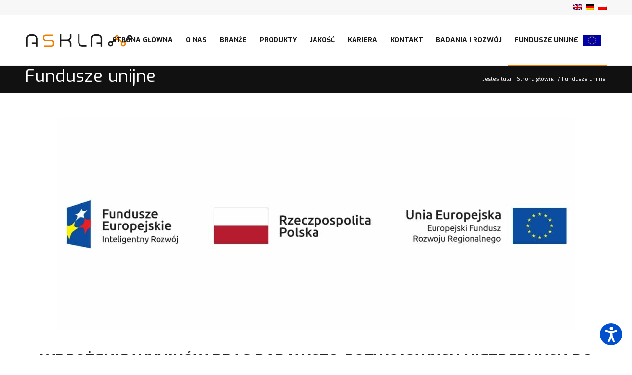

--- FILE ---
content_type: text/html; charset=UTF-8
request_url: https://askla.pl/fundusze-unijne/
body_size: 12082
content:
<!DOCTYPE html>
<html lang="pl-PL" class="html_stretched responsive av-preloader-disabled  html_header_top html_logo_left html_main_nav_header html_menu_right html_custom html_header_sticky html_header_shrinking html_header_topbar_active html_mobile_menu_phone html_header_searchicon_disabled html_content_align_center html_header_unstick_top_disabled html_header_stretch_disabled html_av-overlay-side html_av-overlay-side-classic html_av-submenu-noclone html_entry_id_1075 av-cookies-no-cookie-consent av-default-lightbox av-no-preview html_text_menu_active av-mobile-menu-switch-default">
<head>
<meta charset="UTF-8" />
<meta name="robots" content="index, follow" />


<!-- mobile setting -->
<meta name="viewport" content="width=device-width, initial-scale=1">

<!-- Scripts/CSS and wp_head hook -->
<title>Fundusze unijne &#8211; Askla</title>
<meta name='robots' content='max-image-preview:large' />
<link rel="alternate" hreflang="pl" href="https://askla.pl/fundusze-unijne/" />
<link rel="alternate" hreflang="x-default" href="https://askla.pl/fundusze-unijne/" />
<link rel="alternate" type="application/rss+xml" title="Askla &raquo; Kanał z wpisami" href="https://askla.pl/feed/" />
<link rel="alternate" type="application/rss+xml" title="Askla &raquo; Kanał z komentarzami" href="https://askla.pl/comments/feed/" />
<link rel="alternate" title="oEmbed (JSON)" type="application/json+oembed" href="https://askla.pl/wp-json/oembed/1.0/embed?url=https%3A%2F%2Faskla.pl%2Ffundusze-unijne%2F" />
<link rel="alternate" title="oEmbed (XML)" type="text/xml+oembed" href="https://askla.pl/wp-json/oembed/1.0/embed?url=https%3A%2F%2Faskla.pl%2Ffundusze-unijne%2F&#038;format=xml" />

<!-- google webfont font replacement -->

			<script type='text/javascript'>

				(function() {

					/*	check if webfonts are disabled by user setting via cookie - or user must opt in.	*/
					var html = document.getElementsByTagName('html')[0];
					var cookie_check = html.className.indexOf('av-cookies-needs-opt-in') >= 0 || html.className.indexOf('av-cookies-can-opt-out') >= 0;
					var allow_continue = true;
					var silent_accept_cookie = html.className.indexOf('av-cookies-user-silent-accept') >= 0;

					if( cookie_check && ! silent_accept_cookie )
					{
						if( ! document.cookie.match(/aviaCookieConsent/) || html.className.indexOf('av-cookies-session-refused') >= 0 )
						{
							allow_continue = false;
						}
						else
						{
							if( ! document.cookie.match(/aviaPrivacyRefuseCookiesHideBar/) )
							{
								allow_continue = false;
							}
							else if( ! document.cookie.match(/aviaPrivacyEssentialCookiesEnabled/) )
							{
								allow_continue = false;
							}
							else if( document.cookie.match(/aviaPrivacyGoogleWebfontsDisabled/) )
							{
								allow_continue = false;
							}
						}
					}

					if( allow_continue )
					{
						var f = document.createElement('link');

						f.type 	= 'text/css';
						f.rel 	= 'stylesheet';
						f.href 	= '//fonts.googleapis.com/css?family=Exo:900,700,400,100';
						f.id 	= 'avia-google-webfont';

						document.getElementsByTagName('head')[0].appendChild(f);
					}
				})();

			</script>
			<style id='wp-img-auto-sizes-contain-inline-css' type='text/css'>
img:is([sizes=auto i],[sizes^="auto," i]){contain-intrinsic-size:3000px 1500px}
/*# sourceURL=wp-img-auto-sizes-contain-inline-css */
</style>
<style id='classic-theme-styles-inline-css' type='text/css'>
/*! This file is auto-generated */
.wp-block-button__link{color:#fff;background-color:#32373c;border-radius:9999px;box-shadow:none;text-decoration:none;padding:calc(.667em + 2px) calc(1.333em + 2px);font-size:1.125em}.wp-block-file__button{background:#32373c;color:#fff;text-decoration:none}
/*# sourceURL=/wp-includes/css/classic-themes.min.css */
</style>
<link rel='stylesheet' id='wpo_min-header-0-css' href='https://askla.pl/wp-content/cache/wpo-minify/1768744019/assets/wpo-minify-header-d9b94ed4.min.css' type='text/css' media='all' />
<script type="text/javascript" src="https://askla.pl/wp-content/cache/wpo-minify/1768744019/assets/wpo-minify-header-7b9a0e44.min.js" id="wpo_min-header-0-js"></script>
<script type="text/javascript" id="wpo_min-header-1-js-extra">
/* <![CDATA[ */
var wpml_cookies = {"wp-wpml_current_language":{"value":"pl","expires":1,"path":"/"}};
var wpml_cookies = {"wp-wpml_current_language":{"value":"pl","expires":1,"path":"/"}};
//# sourceURL=wpo_min-header-1-js-extra
/* ]]> */
</script>
<script type="text/javascript" src="https://askla.pl/wp-content/cache/wpo-minify/1768744019/assets/wpo-minify-header-51e30672.min.js" id="wpo_min-header-1-js" defer="defer" data-wp-strategy="defer"></script>
<script type="text/javascript" src="https://askla.pl/wp-content/cache/wpo-minify/1768744019/assets/wpo-minify-header-8065130c.min.js" id="wpo_min-header-2-js"></script>
<link rel="https://api.w.org/" href="https://askla.pl/wp-json/" /><link rel="alternate" title="JSON" type="application/json" href="https://askla.pl/wp-json/wp/v2/pages/1075" /><link rel="EditURI" type="application/rsd+xml" title="RSD" href="https://askla.pl/xmlrpc.php?rsd" />
<meta name="generator" content="WordPress 6.9" />
<link rel="canonical" href="https://askla.pl/fundusze-unijne/" />
<link rel='shortlink' href='https://askla.pl/?p=1075' />
<meta name="generator" content="WPML ver:4.6.13 stt:1,3,40;" />
<link type="text/css" href="https://askla.pl/wp-content/plugins/screenreader/libraries/controller/css/accessible.css" rel="stylesheet" charset="utf-8"/><script src="https://askla.pl/wp-content/plugins/screenreader/languages/pl-PL.js" charset="utf-8"></script><script src="https://askla.pl/wp-content/plugins/screenreader/libraries/tts/soundmanager/soundmanager2.js" charset="utf-8"></script><script src="https://askla.pl/wp-content/plugins/screenreader/libraries/tts/tts.js" charset="utf-8" defer="defer"></script><script src="https://askla.pl/wp-content/plugins/screenreader/libraries/controller/controller.js" charset="utf-8" defer="defer"></script><script src="https://askla.pl/wp-content/plugins/screenreader/libraries/tts/responsivevoice.js" charset="utf-8" defer="defer"></script><style type='text/css'>#accessibility-links #text_plugin{width:80px;}</style>	<script type="text/javascript">
		window.soundManager.url = 'https://askla.pl/wp-content/plugins/screenreader/libraries/tts/soundmanager/swf/';
		window.soundManager.debugMode = false;
		window.soundManager.defaultOptions.volume = 80;
	
		var screenReaderConfigOptions = {	baseURI: 'https://askla.pl/wp-content/plugins/screenreader/',
											token: '8fdfb5b6ba2eafba65abb3b9cc5fbc00',
											langCode: 'pl',
											chunkLength: 300,
											gtranslateIntegration: 0,
											readElementsHovering: 0,
											elementsHoveringSelector: 'p',
											elementsToexcludeCustom: '',
											screenReaderVolume: '80',
											screenReaderVoiceSpeed: 'normal',
											position: 'bottomright',
											scrolling: 'fixed',
											targetAppendto: 'html',
											targetAppendMode: 'bottom',
											enableDarkMode: 0,
											enableAccessibilityStatement: 0,
											enableAccessibilityStatementText: 'Accessibility statement',
											enableAccessibilityStatementLink: '',
											preload: 1,
											preloadTimeout: 3000,
											autoBackgroundColor: 1,
											readPage: 1,
											readChildNodes: 1,
											ieHighContrast: 0,
											ieHighContrastAdvanced: 1,
											selectedStorage: 'session',
											selectMainpageareaText: 0,
											excludeScripts: 1,
											readImages: 0,
											readImagesAttribute: 'alt',
											readImagesOrdering: 'before',
											readImagesHovering: 1,
											mainpageSelector: '[id=avia-menu], [class*=avia_textblock], [class*=av-subheading], [class=av-milestone-content-wrap], [class*=av-special-heading]',
											showlabel: 1,
											labeltext: 'ASKLA',
											screenreaderIcon: 'audio',
											screenreader: 1,
											highcontrast: 1,
											highcontrastAlternate: 1,
											colorHue: 180,
											colorBrightness: 6,
											rootTarget: 0,
											dyslexicFont: 1,
											grayHues: 0,
											spacingSize: 1,
											spacingSizeMin: 0,
											spacingSizeMax: 10,
											pageZoom: 0,
											bigCursor: 0,
											readingGuides: 0,
											readability: 0,
											readabilitySelector: '#main,article',
											hideImages: 0,
											hideAlsoVideosIframes: 0,
											customColors: 0,
											customColorsCssSelectors: '',
											fontsizeMinimizedToolbar: 0,
											hoverMinimizedToolbar: 0,
											fontsize: 1,
											fontsizeDefault: 100,
											fontsizeMin: 50,
											fontsizeMax: 200,
											fontsizeSelector: 'p, h1, h2, h3, h4',
											fontSizeHeadersIncrement: 20,
											toolbarBgcolor: '#EEE',
											template: 'accessible.css',
											templateOrientation: 'vertical',
											accesskey_play: 'P',
											accesskey_pause: 'E',
											accesskey_stop: 'S',
											accesskey_increase: 'O',
											accesskey_decrease: 'U',
											accesskey_reset: 'R',
											accesskey_highcontrast: 'H',
											accesskey_highcontrast2: 'J',
											accesskey_highcontrast3: 'K',
											accesskey_dyslexic: 'D',
											accesskey_grayhues: 'G',
											accesskey_spacingsize_increase: 'M',
											accesskey_spacingsize_decrease: 'N',
											accesskey_bigcursor: 'W',
											accesskey_reading_guides: 'V',
											accesskey_readability: 'Q',
											accesskey_hideimages: 'F',
											accesskey_skiptocontents: 'C',
											accesskey_minimized: 'L',
											volume_accesskeys: 1,
											accesskey_increase_volume: '+',
											accesskey_decrease_volume: '-',
											accesskey_change_text_color: 'I',
											accesskey_change_background_color: 'B',
											readerEngine: 'proxy_responsive',
											useMobileReaderEngine: 0,
											mobileReaderEngine: 'proxy_responsive',
											proxyResponsiveApikey: 'YkiNlVQr',
											proxyResponsiveLanguageGender: 'male',
											hideOnMobile: 0,
											useMinimizedToolbar: 1,
											statusMinimizedToolbar: 'closed',
											minimizedToolbarOnlyMobile: 0,
											showSkipToContents: 0,
											skipToContentsSelector: '',
											removeLinksTarget: 0,
											resetButtonBehavior: 'fontsize'
										};
	</script><link rel="profile" href="http://gmpg.org/xfn/11" />
<link rel="alternate" type="application/rss+xml" title="Askla RSS2 Feed" href="https://askla.pl/feed/" />
<link rel="pingback" href="https://askla.pl/xmlrpc.php" />

<style type='text/css' media='screen'>
 #top #header_main > .container, #top #header_main > .container .main_menu  .av-main-nav > li > a, #top #header_main #menu-item-shop .cart_dropdown_link{ height:101px; line-height: 101px; }
 .html_top_nav_header .av-logo-container{ height:101px;  }
 .html_header_top.html_header_sticky #top #wrap_all #main{ padding-top:131px; } 
</style>
<!--[if lt IE 9]><script src="https://askla.pl/wp-content/themes/enfold/js/html5shiv.js"></script><![endif]-->
<link rel="icon" href="https://askla.pl/wp-content/uploads/2022/10/favicon.png" type="image/png">

<!-- To speed up the rendering and to display the site as fast as possible to the user we include some styles and scripts for above the fold content inline -->
<script type="text/javascript">'use strict';var avia_is_mobile=!1;if(/Android|webOS|iPhone|iPad|iPod|BlackBerry|IEMobile|Opera Mini/i.test(navigator.userAgent)&&'ontouchstart' in document.documentElement){avia_is_mobile=!0;document.documentElement.className+=' avia_mobile '}
else{document.documentElement.className+=' avia_desktop '};document.documentElement.className+=' js_active ';(function(){var e=['-webkit-','-moz-','-ms-',''],n='';for(var t in e){if(e[t]+'transform' in document.documentElement.style){document.documentElement.className+=' avia_transform ';n=e[t]+'transform'};if(e[t]+'perspective' in document.documentElement.style){document.documentElement.className+=' avia_transform3d '}};if(typeof document.getElementsByClassName=='function'&&typeof document.documentElement.getBoundingClientRect=='function'&&avia_is_mobile==!1){if(n&&window.innerHeight>0){setTimeout(function(){var e=0,o={},a=0,t=document.getElementsByClassName('av-parallax'),i=window.pageYOffset||document.documentElement.scrollTop;for(e=0;e<t.length;e++){t[e].style.top='0px';o=t[e].getBoundingClientRect();a=Math.ceil((window.innerHeight+i-o.top)*0.3);t[e].style[n]='translate(0px, '+a+'px)';t[e].style.top='auto';t[e].className+=' enabled-parallax '}},50)}}})();</script><style type='text/css'>
@font-face {font-family: 'entypo-fontello'; font-weight: normal; font-style: normal; font-display: auto;
src: url('https://askla.pl/wp-content/themes/enfold/config-templatebuilder/avia-template-builder/assets/fonts/entypo-fontello.woff2') format('woff2'),
url('https://askla.pl/wp-content/themes/enfold/config-templatebuilder/avia-template-builder/assets/fonts/entypo-fontello.woff') format('woff'),
url('https://askla.pl/wp-content/themes/enfold/config-templatebuilder/avia-template-builder/assets/fonts/entypo-fontello.ttf') format('truetype'),
url('https://askla.pl/wp-content/themes/enfold/config-templatebuilder/avia-template-builder/assets/fonts/entypo-fontello.svg#entypo-fontello') format('svg'),
url('https://askla.pl/wp-content/themes/enfold/config-templatebuilder/avia-template-builder/assets/fonts/entypo-fontello.eot'),
url('https://askla.pl/wp-content/themes/enfold/config-templatebuilder/avia-template-builder/assets/fonts/entypo-fontello.eot?#iefix') format('embedded-opentype');
} #top .avia-font-entypo-fontello, body .avia-font-entypo-fontello, html body [data-av_iconfont='entypo-fontello']:before{ font-family: 'entypo-fontello'; }
</style>

<!--
Debugging Info for Theme support: 

Theme: Enfold
Version: 4.8.8.1
Installed: enfold
AviaFramework Version: 5.0
AviaBuilder Version: 4.8
aviaElementManager Version: 1.0.1
- - - - - - - - - - -
ChildTheme: Enfold Child
ChildTheme Version: 1.0
ChildTheme Installed: enfold

ML:4096-PU:28-PLA:9
WP:6.9
Compress: CSS:all theme files - JS:all theme files
Updates: disabled
PLAu:9
-->
<style id='global-styles-inline-css' type='text/css'>
:root{--wp--preset--aspect-ratio--square: 1;--wp--preset--aspect-ratio--4-3: 4/3;--wp--preset--aspect-ratio--3-4: 3/4;--wp--preset--aspect-ratio--3-2: 3/2;--wp--preset--aspect-ratio--2-3: 2/3;--wp--preset--aspect-ratio--16-9: 16/9;--wp--preset--aspect-ratio--9-16: 9/16;--wp--preset--color--black: #000000;--wp--preset--color--cyan-bluish-gray: #abb8c3;--wp--preset--color--white: #ffffff;--wp--preset--color--pale-pink: #f78da7;--wp--preset--color--vivid-red: #cf2e2e;--wp--preset--color--luminous-vivid-orange: #ff6900;--wp--preset--color--luminous-vivid-amber: #fcb900;--wp--preset--color--light-green-cyan: #7bdcb5;--wp--preset--color--vivid-green-cyan: #00d084;--wp--preset--color--pale-cyan-blue: #8ed1fc;--wp--preset--color--vivid-cyan-blue: #0693e3;--wp--preset--color--vivid-purple: #9b51e0;--wp--preset--gradient--vivid-cyan-blue-to-vivid-purple: linear-gradient(135deg,rgb(6,147,227) 0%,rgb(155,81,224) 100%);--wp--preset--gradient--light-green-cyan-to-vivid-green-cyan: linear-gradient(135deg,rgb(122,220,180) 0%,rgb(0,208,130) 100%);--wp--preset--gradient--luminous-vivid-amber-to-luminous-vivid-orange: linear-gradient(135deg,rgb(252,185,0) 0%,rgb(255,105,0) 100%);--wp--preset--gradient--luminous-vivid-orange-to-vivid-red: linear-gradient(135deg,rgb(255,105,0) 0%,rgb(207,46,46) 100%);--wp--preset--gradient--very-light-gray-to-cyan-bluish-gray: linear-gradient(135deg,rgb(238,238,238) 0%,rgb(169,184,195) 100%);--wp--preset--gradient--cool-to-warm-spectrum: linear-gradient(135deg,rgb(74,234,220) 0%,rgb(151,120,209) 20%,rgb(207,42,186) 40%,rgb(238,44,130) 60%,rgb(251,105,98) 80%,rgb(254,248,76) 100%);--wp--preset--gradient--blush-light-purple: linear-gradient(135deg,rgb(255,206,236) 0%,rgb(152,150,240) 100%);--wp--preset--gradient--blush-bordeaux: linear-gradient(135deg,rgb(254,205,165) 0%,rgb(254,45,45) 50%,rgb(107,0,62) 100%);--wp--preset--gradient--luminous-dusk: linear-gradient(135deg,rgb(255,203,112) 0%,rgb(199,81,192) 50%,rgb(65,88,208) 100%);--wp--preset--gradient--pale-ocean: linear-gradient(135deg,rgb(255,245,203) 0%,rgb(182,227,212) 50%,rgb(51,167,181) 100%);--wp--preset--gradient--electric-grass: linear-gradient(135deg,rgb(202,248,128) 0%,rgb(113,206,126) 100%);--wp--preset--gradient--midnight: linear-gradient(135deg,rgb(2,3,129) 0%,rgb(40,116,252) 100%);--wp--preset--font-size--small: 13px;--wp--preset--font-size--medium: 20px;--wp--preset--font-size--large: 36px;--wp--preset--font-size--x-large: 42px;--wp--preset--spacing--20: 0.44rem;--wp--preset--spacing--30: 0.67rem;--wp--preset--spacing--40: 1rem;--wp--preset--spacing--50: 1.5rem;--wp--preset--spacing--60: 2.25rem;--wp--preset--spacing--70: 3.38rem;--wp--preset--spacing--80: 5.06rem;--wp--preset--shadow--natural: 6px 6px 9px rgba(0, 0, 0, 0.2);--wp--preset--shadow--deep: 12px 12px 50px rgba(0, 0, 0, 0.4);--wp--preset--shadow--sharp: 6px 6px 0px rgba(0, 0, 0, 0.2);--wp--preset--shadow--outlined: 6px 6px 0px -3px rgb(255, 255, 255), 6px 6px rgb(0, 0, 0);--wp--preset--shadow--crisp: 6px 6px 0px rgb(0, 0, 0);}:where(.is-layout-flex){gap: 0.5em;}:where(.is-layout-grid){gap: 0.5em;}body .is-layout-flex{display: flex;}.is-layout-flex{flex-wrap: wrap;align-items: center;}.is-layout-flex > :is(*, div){margin: 0;}body .is-layout-grid{display: grid;}.is-layout-grid > :is(*, div){margin: 0;}:where(.wp-block-columns.is-layout-flex){gap: 2em;}:where(.wp-block-columns.is-layout-grid){gap: 2em;}:where(.wp-block-post-template.is-layout-flex){gap: 1.25em;}:where(.wp-block-post-template.is-layout-grid){gap: 1.25em;}.has-black-color{color: var(--wp--preset--color--black) !important;}.has-cyan-bluish-gray-color{color: var(--wp--preset--color--cyan-bluish-gray) !important;}.has-white-color{color: var(--wp--preset--color--white) !important;}.has-pale-pink-color{color: var(--wp--preset--color--pale-pink) !important;}.has-vivid-red-color{color: var(--wp--preset--color--vivid-red) !important;}.has-luminous-vivid-orange-color{color: var(--wp--preset--color--luminous-vivid-orange) !important;}.has-luminous-vivid-amber-color{color: var(--wp--preset--color--luminous-vivid-amber) !important;}.has-light-green-cyan-color{color: var(--wp--preset--color--light-green-cyan) !important;}.has-vivid-green-cyan-color{color: var(--wp--preset--color--vivid-green-cyan) !important;}.has-pale-cyan-blue-color{color: var(--wp--preset--color--pale-cyan-blue) !important;}.has-vivid-cyan-blue-color{color: var(--wp--preset--color--vivid-cyan-blue) !important;}.has-vivid-purple-color{color: var(--wp--preset--color--vivid-purple) !important;}.has-black-background-color{background-color: var(--wp--preset--color--black) !important;}.has-cyan-bluish-gray-background-color{background-color: var(--wp--preset--color--cyan-bluish-gray) !important;}.has-white-background-color{background-color: var(--wp--preset--color--white) !important;}.has-pale-pink-background-color{background-color: var(--wp--preset--color--pale-pink) !important;}.has-vivid-red-background-color{background-color: var(--wp--preset--color--vivid-red) !important;}.has-luminous-vivid-orange-background-color{background-color: var(--wp--preset--color--luminous-vivid-orange) !important;}.has-luminous-vivid-amber-background-color{background-color: var(--wp--preset--color--luminous-vivid-amber) !important;}.has-light-green-cyan-background-color{background-color: var(--wp--preset--color--light-green-cyan) !important;}.has-vivid-green-cyan-background-color{background-color: var(--wp--preset--color--vivid-green-cyan) !important;}.has-pale-cyan-blue-background-color{background-color: var(--wp--preset--color--pale-cyan-blue) !important;}.has-vivid-cyan-blue-background-color{background-color: var(--wp--preset--color--vivid-cyan-blue) !important;}.has-vivid-purple-background-color{background-color: var(--wp--preset--color--vivid-purple) !important;}.has-black-border-color{border-color: var(--wp--preset--color--black) !important;}.has-cyan-bluish-gray-border-color{border-color: var(--wp--preset--color--cyan-bluish-gray) !important;}.has-white-border-color{border-color: var(--wp--preset--color--white) !important;}.has-pale-pink-border-color{border-color: var(--wp--preset--color--pale-pink) !important;}.has-vivid-red-border-color{border-color: var(--wp--preset--color--vivid-red) !important;}.has-luminous-vivid-orange-border-color{border-color: var(--wp--preset--color--luminous-vivid-orange) !important;}.has-luminous-vivid-amber-border-color{border-color: var(--wp--preset--color--luminous-vivid-amber) !important;}.has-light-green-cyan-border-color{border-color: var(--wp--preset--color--light-green-cyan) !important;}.has-vivid-green-cyan-border-color{border-color: var(--wp--preset--color--vivid-green-cyan) !important;}.has-pale-cyan-blue-border-color{border-color: var(--wp--preset--color--pale-cyan-blue) !important;}.has-vivid-cyan-blue-border-color{border-color: var(--wp--preset--color--vivid-cyan-blue) !important;}.has-vivid-purple-border-color{border-color: var(--wp--preset--color--vivid-purple) !important;}.has-vivid-cyan-blue-to-vivid-purple-gradient-background{background: var(--wp--preset--gradient--vivid-cyan-blue-to-vivid-purple) !important;}.has-light-green-cyan-to-vivid-green-cyan-gradient-background{background: var(--wp--preset--gradient--light-green-cyan-to-vivid-green-cyan) !important;}.has-luminous-vivid-amber-to-luminous-vivid-orange-gradient-background{background: var(--wp--preset--gradient--luminous-vivid-amber-to-luminous-vivid-orange) !important;}.has-luminous-vivid-orange-to-vivid-red-gradient-background{background: var(--wp--preset--gradient--luminous-vivid-orange-to-vivid-red) !important;}.has-very-light-gray-to-cyan-bluish-gray-gradient-background{background: var(--wp--preset--gradient--very-light-gray-to-cyan-bluish-gray) !important;}.has-cool-to-warm-spectrum-gradient-background{background: var(--wp--preset--gradient--cool-to-warm-spectrum) !important;}.has-blush-light-purple-gradient-background{background: var(--wp--preset--gradient--blush-light-purple) !important;}.has-blush-bordeaux-gradient-background{background: var(--wp--preset--gradient--blush-bordeaux) !important;}.has-luminous-dusk-gradient-background{background: var(--wp--preset--gradient--luminous-dusk) !important;}.has-pale-ocean-gradient-background{background: var(--wp--preset--gradient--pale-ocean) !important;}.has-electric-grass-gradient-background{background: var(--wp--preset--gradient--electric-grass) !important;}.has-midnight-gradient-background{background: var(--wp--preset--gradient--midnight) !important;}.has-small-font-size{font-size: var(--wp--preset--font-size--small) !important;}.has-medium-font-size{font-size: var(--wp--preset--font-size--medium) !important;}.has-large-font-size{font-size: var(--wp--preset--font-size--large) !important;}.has-x-large-font-size{font-size: var(--wp--preset--font-size--x-large) !important;}
/*# sourceURL=global-styles-inline-css */
</style>
</head>

<body id="top" class="wp-singular page-template-default page page-id-1075 wp-theme-enfold wp-child-theme-enfold-child stretched rtl_columns av-curtain-numeric exo  avia-responsive-images-support" itemscope="itemscope" itemtype="https://schema.org/WebPage" >

	
	<div id='wrap_all'>

	
<header id='header' class='all_colors header_color light_bg_color  av_header_top av_logo_left av_main_nav_header av_menu_right av_custom av_header_sticky av_header_shrinking av_header_stretch_disabled av_mobile_menu_phone av_header_searchicon_disabled av_header_unstick_top_disabled av_bottom_nav_disabled  av_header_border_disabled'  role="banner" itemscope="itemscope" itemtype="https://schema.org/WPHeader" >

		<div id='header_meta' class='container_wrap container_wrap_meta  av_secondary_right av_extra_header_active av_entry_id_1075'>

			      <div class='container'>
			      <nav class='sub_menu'  role="navigation" itemscope="itemscope" itemtype="https://schema.org/SiteNavigationElement" ><ul class='avia_wpml_language_switch avia_wpml_language_switch_extra'><li class='language_en '><a href='https://askla.pl/en/'>	<span class='language_flag'><img title='English' src='https://askla.pl/wp-content/plugins/sitepress-multilingual-cms/res/flags/en.png' alt='English' /></span>	<span class='language_native'>English</span>	<span class='language_translated'>Angielski</span>	<span class='language_code'>en</span></a></li><li class='language_de '><a href='https://askla.pl/de/'>	<span class='language_flag'><img title='Deutsch' src='https://askla.pl/wp-content/plugins/sitepress-multilingual-cms/res/flags/de.png' alt='Deutsch' /></span>	<span class='language_native'>Deutsch</span>	<span class='language_translated'>Niemiecki</span>	<span class='language_code'>de</span></a></li><li class='language_pl avia_current_lang'><a href='https://askla.pl/fundusze-unijne/'>	<span class='language_flag'><img title='Polski' src='https://askla.pl/wp-content/plugins/sitepress-multilingual-cms/res/flags/pl.png' alt='Polski' /></span>	<span class='language_native'>Polski</span>	<span class='language_translated'>Polski</span>	<span class='language_code'>pl</span></a></li></ul></nav>			      </div>
		</div>

		<div  id='header_main' class='container_wrap container_wrap_logo'>

        <div class='container av-logo-container'><div class='inner-container'><span class='logo avia-standard-logo'><a href='https://askla.pl/' class=''><img src="https://askla.pl/wp-content/uploads/2022/04/logotyp-askla-340x156-1.png" srcset="https://askla.pl/wp-content/uploads/2022/04/logotyp-askla-340x156-1.png 340w, https://askla.pl/wp-content/uploads/2022/04/logotyp-askla-340x156-1-300x138.png 300w" sizes="(max-width: 340px) 100vw, 340px" height="100" width="300" alt='Askla' title='logotyp-askla-340&#215;156' /></a></span><nav class='main_menu' data-selectname='Wybierz stornę'  role="navigation" itemscope="itemscope" itemtype="https://schema.org/SiteNavigationElement" ><div class="avia-menu av-main-nav-wrap"><ul role="menu" class="menu av-main-nav" id="avia-menu"><li role="menuitem" id="menu-item-614" class="menu-item menu-item-type-post_type menu-item-object-page menu-item-home menu-item-top-level menu-item-top-level-1"><a href="https://askla.pl/" itemprop="url" tabindex="0"><span class="avia-bullet"></span><span class="avia-menu-text">Strona główna</span><span class="avia-menu-fx"><span class="avia-arrow-wrap"><span class="avia-arrow"></span></span></span></a></li>
<li role="menuitem" id="menu-item-729" class="menu-item menu-item-type-post_type menu-item-object-page menu-item-mega-parent  menu-item-top-level menu-item-top-level-2"><a href="https://askla.pl/o-nas/" itemprop="url" tabindex="0"><span class="avia-bullet"></span><span class="avia-menu-text">O nas</span><span class="avia-menu-fx"><span class="avia-arrow-wrap"><span class="avia-arrow"></span></span></span></a></li>
<li role="menuitem" id="menu-item-617" class="menu-item menu-item-type-post_type menu-item-object-page menu-item-has-children menu-item-top-level menu-item-top-level-3"><a href="https://askla.pl/branze/" itemprop="url" tabindex="0"><span class="avia-bullet"></span><span class="avia-menu-text">Branże</span><span class="avia-menu-fx"><span class="avia-arrow-wrap"><span class="avia-arrow"></span></span></span></a>


<ul class="sub-menu">
	<li role="menuitem" id="menu-item-613" class="menu-item menu-item-type-post_type menu-item-object-page"><a href="https://askla.pl/przemysl-motoryzacyjny/" itemprop="url" tabindex="0"><span class="avia-bullet"></span><span class="avia-menu-text">Przemysł motoryzacyjny</span></a></li>
	<li role="menuitem" id="menu-item-612" class="menu-item menu-item-type-post_type menu-item-object-page"><a href="https://askla.pl/przemysl-budowlany/" itemprop="url" tabindex="0"><span class="avia-bullet"></span><span class="avia-menu-text">Przemysł budowlany</span></a></li>
	<li role="menuitem" id="menu-item-611" class="menu-item menu-item-type-post_type menu-item-object-page"><a href="https://askla.pl/przemysl-stolarski/" itemprop="url" tabindex="0"><span class="avia-bullet"></span><span class="avia-menu-text">Przemysł stolarski</span></a></li>
	<li role="menuitem" id="menu-item-610" class="menu-item menu-item-type-post_type menu-item-object-page"><a href="https://askla.pl/przemysl-tworzyw-sztucznych/" itemprop="url" tabindex="0"><span class="avia-bullet"></span><span class="avia-menu-text">Przemysł tworzyw sztucznych</span></a></li>
	<li role="menuitem" id="menu-item-609" class="menu-item menu-item-type-post_type menu-item-object-page"><a href="https://askla.pl/inne-branze/" itemprop="url" tabindex="0"><span class="avia-bullet"></span><span class="avia-menu-text">Inne branże</span></a></li>
</ul>
</li>
<li role="menuitem" id="menu-item-649" class="menu-item menu-item-type-post_type menu-item-object-page menu-item-has-children menu-item-top-level menu-item-top-level-4"><a href="https://askla.pl/produkty/" itemprop="url" tabindex="0"><span class="avia-bullet"></span><span class="avia-menu-text">Produkty</span><span class="avia-menu-fx"><span class="avia-arrow-wrap"><span class="avia-arrow"></span></span></span></a>


<ul class="sub-menu">
	<li role="menuitem" id="menu-item-653" class="menu-item menu-item-type-post_type menu-item-object-page"><a href="https://askla.pl/maszyny-specjalne/" itemprop="url" tabindex="0"><span class="avia-bullet"></span><span class="avia-menu-text">Maszyny specjalne</span></a></li>
	<li role="menuitem" id="menu-item-652" class="menu-item menu-item-type-post_type menu-item-object-page"><a href="https://askla.pl/linie-produkcyjne/" itemprop="url" tabindex="0"><span class="avia-bullet"></span><span class="avia-menu-text">Linie produkcyjne</span></a></li>
	<li role="menuitem" id="menu-item-651" class="menu-item menu-item-type-post_type menu-item-object-page"><a href="https://askla.pl/moduly-produkcyjne/" itemprop="url" tabindex="0"><span class="avia-bullet"></span><span class="avia-menu-text">Moduły produkcyjne</span></a></li>
	<li role="menuitem" id="menu-item-650" class="menu-item menu-item-type-post_type menu-item-object-page"><a href="https://askla.pl/glowice-wiertarskie/" itemprop="url" tabindex="0"><span class="avia-bullet"></span><span class="avia-menu-text">Głowice wiertarskie</span></a></li>
</ul>
</li>
<li role="menuitem" id="menu-item-793" class="menu-item menu-item-type-post_type menu-item-object-page menu-item-top-level menu-item-top-level-5"><a href="https://askla.pl/jakosc/" itemprop="url" tabindex="0"><span class="avia-bullet"></span><span class="avia-menu-text">Jakość</span><span class="avia-menu-fx"><span class="avia-arrow-wrap"><span class="avia-arrow"></span></span></span></a></li>
<li role="menuitem" id="menu-item-664" class="menu-item menu-item-type-post_type menu-item-object-page menu-item-top-level menu-item-top-level-6"><a href="https://askla.pl/kariera/" itemprop="url" tabindex="0"><span class="avia-bullet"></span><span class="avia-menu-text">Kariera</span><span class="avia-menu-fx"><span class="avia-arrow-wrap"><span class="avia-arrow"></span></span></span></a></li>
<li role="menuitem" id="menu-item-675" class="menu-item menu-item-type-post_type menu-item-object-page menu-item-top-level menu-item-top-level-7"><a href="https://askla.pl/kontakt/" itemprop="url" tabindex="0"><span class="avia-bullet"></span><span class="avia-menu-text">Kontakt</span><span class="avia-menu-fx"><span class="avia-arrow-wrap"><span class="avia-arrow"></span></span></span></a></li>
<li role="menuitem" id="menu-item-2027" class="menu-item menu-item-type-post_type menu-item-object-page menu-item-mega-parent  menu-item-top-level menu-item-top-level-8"><a href="https://askla.pl/badania-i-rozwoj-innowacje-ktore-ksztaltuja-przyszlosc/" itemprop="url" tabindex="0"><span class="avia-bullet"></span><span class="avia-menu-text">Badania i Rozwój</span><span class="avia-menu-fx"><span class="avia-arrow-wrap"><span class="avia-arrow"></span></span></span></a></li>
<li role="menuitem" id="menu-item-1763" class="menu-item menu-item-type-post_type menu-item-object-page current-menu-item page_item page-item-1075 current_page_item menu-item-top-level menu-item-top-level-9"><a href="https://askla.pl/fundusze-unijne/" itemprop="url" tabindex="0"><span class="avia-bullet"></span><span class="avia-menu-text"><span class="menu-image-title-before menu-image-title">Fundusze unijne</span><img width="36" height="24" src="https://askla.pl/wp-content/uploads/2024/02/ue-34x56-1-36x24.png" class="menu-image menu-image-title-before" alt="" decoding="async" /></span><span class="avia-menu-fx"><span class="avia-arrow-wrap"><span class="avia-arrow"></span></span></span></a></li>
<li class="av-burger-menu-main menu-item-avia-special ">
	        			<a href="#" aria-label="Menu" aria-hidden="false">
							<span class="av-hamburger av-hamburger--spin av-js-hamburger">
								<span class="av-hamburger-box">
						          <span class="av-hamburger-inner"></span>
						          <strong>Menu</strong>
								</span>
							</span>
							<span class="avia_hidden_link_text">Menu</span>
						</a>
	        		   </li></ul></div></nav></div> </div> 
		<!-- end container_wrap-->
		</div>
		<div class='header_bg'></div>

<!-- end header -->
</header>

	<div id='main' class='all_colors' data-scroll-offset='101'>

	<div class='stretch_full container_wrap alternate_color dark_bg_color title_container'><div class='container'><h1 class='main-title entry-title '><a href='https://askla.pl/fundusze-unijne/' rel='bookmark' title='Permanent Link: Fundusze unijne'  itemprop="headline" >Fundusze unijne</a></h1><div class="breadcrumb breadcrumbs avia-breadcrumbs"><div class="breadcrumb-trail" ><span class="trail-before"><span class="breadcrumb-title">Jesteś tutaj:</span></span> <span  itemscope="itemscope" itemtype="https://schema.org/BreadcrumbList" ><span  itemscope="itemscope" itemtype="https://schema.org/ListItem" itemprop="itemListElement" ><a itemprop="url" href="https://askla.pl" title="Askla" rel="home" class="trail-begin"><span itemprop="name">Strona główna</span></a><span itemprop="position" class="hidden">1</span></span></span> <span class="sep">/</span> <span class="trail-end">Fundusze unijne</span></div></div></div></div><div id='av_section_1'  class='avia-section av-9ck5dv-07ee601202d1d514b68177fb22805a92 main_color avia-section-default avia-no-border-styling  avia-builder-el-0  el_before_av_section  avia-builder-el-first  avia-bg-style-scroll av-minimum-height av-minimum-height-25  container_wrap fullsize'   data-av_minimum_height_pc='25'><div class='container av-section-cont-open' ><main  role="main" itemprop="mainContentOfPage"  class='template-page content  av-content-full alpha units'><div class='post-entry post-entry-type-page post-entry-1075'><div class='entry-content-wrapper clearfix'>
<div class='flex_column av-2zr9lv-233fd32e844a46ddb95660042a5f3482 av_one_full  avia-builder-el-1  avia-builder-el-no-sibling  first flex_column_div '   ><div  class='avia-image-container av-lt2uhbri-378c533f487145b899b45929a0382170 av-styling- avia-align-center  avia-builder-el-2  el_before_av_heading  avia-builder-el-first '  itemprop="image" itemscope="itemscope" itemtype="https://schema.org/ImageObject" ><div class="avia-image-container-inner"><div class="avia-image-overlay-wrap"><img decoding="async" class='wp-image-1875 avia-img-lazy-loading-not-1875 avia_image' src="https://askla.pl/wp-content/uploads/2024/02/Projekt-bez-nazwy-2-1050x430.jpg" alt='' title='fund.'  height="430" width="1050"  itemprop="thumbnailUrl"  /></div></div></div>
<div  class='av-special-heading av-ls2zklrd-f9144a83b2798642ced5f8222e0259f7 av-special-heading-h2 blockquote modern-quote modern-centered  avia-builder-el-3  el_after_av_image  el_before_av_textblock  av-thin-font'><h2 class='av-special-heading-tag'  itemprop="headline"  ><strong>Wdrożenie wyników prac badawczo-rozwojowych niezbędnych do produkcji innowacyjnej wiertarki BR-01</strong></h2><div class="special-heading-border"><div class="special-heading-inner-border"></div></div></div>
<section  class='av_textblock_section av-ls2wokaj-263767bb7a1b4c93f1f79796f5a82d48'  itemscope="itemscope" itemtype="https://schema.org/CreativeWork" ><div class='avia_textblock'  itemprop="text" ><p>ASKLA Automatyka Serwis Józef Klabis realizuje projekt dofinansowany z Funduszy Europejskich. Celem projektu jest poszerzenie oferty Wnioskodawcy, zwiększenie sprzedaży i przychodów oraz wzmocnienie swojej pozycji konkurencyjnej na rynku krajowym i zagranicznym. Wprowadzenie do oferty znacząco ulepszonego produktu tj. wiertarki BR-01 pozwoli dodatkowo zaspokoić rosnące potrzeby klientów.<br />
Wartość projektu:</p>
<p><strong>Wartość projektu:</strong> 9 865 830,00 zł<br />
<strong>Dofinansowanie projektu z UE:</strong> 3 609 450,00 zł</p>
</div></section></div></div></div></main><!-- close content main element --></div></div><div id='av_section_2'  class='avia-section av-iox7b7-6abb5b925a1d03e2c16a49e195718647 main_color avia-section-default avia-no-border-styling  avia-builder-el-5  el_after_av_section  avia-builder-el-last  avia-bg-style-scroll av-minimum-height av-minimum-height-25  container_wrap fullsize'   data-av_minimum_height_pc='25'><div class='container av-section-cont-open' ><div class='template-page content  av-content-full alpha units'><div class='post-entry post-entry-type-page post-entry-1075'><div class='entry-content-wrapper clearfix'>
<div class='flex_column av-36pe8j-8e927d8a9b9d4e932e43fbdc07a992af av_one_full  avia-builder-el-6  el_before_av_one_full  avia-builder-el-first  first flex_column_div '   ><div  class='avia-image-container av-lt2ukae2-de9a99c5ecdbcc10442d3d8a033e69a6 av-styling- avia-align-center  avia-builder-el-7  avia-builder-el-no-sibling '  itemprop="image" itemscope="itemscope" itemtype="https://schema.org/ImageObject" ><div class="avia-image-container-inner"><div class="avia-image-overlay-wrap"><img decoding="async" class='wp-image-1875 avia-img-lazy-loading-not-1875 avia_image' src="https://askla.pl/wp-content/uploads/2024/02/Projekt-bez-nazwy-2-1050x430.jpg" alt='' title='fund.'  height="430" width="1050"  itemprop="thumbnailUrl"  /></div></div></div></div><div class='flex_column av-7lv7dv-95483add03f4b4fc3364f95e80d3d4a5 av_one_full  avia-builder-el-8  el_after_av_one_full  avia-builder-el-last  first flex_column_div column-top-margin'   ><div  class='av-special-heading av-3tu337-0f988b16c311573976869271dbe63658 av-special-heading-h2 blockquote modern-quote modern-centered  avia-builder-el-9  el_before_av_textblock  avia-builder-el-first  av-thin-font'><h2 class='av-special-heading-tag'  itemprop="headline"  ><strong>Prace B+R w firmie ASKLA dotyczące innowacyjnej wiertarki przelotowej.</strong></h2><div class="special-heading-border"><div class="special-heading-inner-border"></div></div></div>
<section  class='av_textblock_section av-2clpw3-c0bc734e4f637262c36ef3d469199f05'  itemscope="itemscope" itemtype="https://schema.org/CreativeWork" ><div class='avia_textblock'  itemprop="text" ><p>ASKLA Automatyka Serwis realizuje projekt współfinansowany przez Unię Europejską ze środków Europejskiego Funduszu Rozwoju Regionalnego w ramach Programu Inteligentny Rozwój 2014-2020 realizowany w ramach konkursu Narodowego Centrum Badań i Rozwoju: Szybka Ścieżka pn. „Prace B+R w firmie ASKLA dotyczące innowacyjnej wiertarki przelotowej.”</p>
<p>Celem projektu jest przeprowadzenie badań przemysłowych i prac rozwojowych nad nową wiertarką przelotową, która w znaczącym stopniu zwiększy dostępność do obrabianego elementu. Przedmiotem projektu jest nowa wiertarka przelotowa z innowacyjnym systemem do podawania płyt dla prężnie rozwijającego się w Polsce przemysłu meblarskiego.</p>
<p><strong>Dofinansowanie projektu z UE:</strong> 2 546 398.53 PLN<br />
<strong>Wartość projektu:</strong> 4 385 321.00 PLN</p>
</div></section></div></p>
</div></div></div><!-- close content main div --> <!-- section close by builder template -->		</div><!--end builder template--></div><!-- close default .container_wrap element --><div class="footer-page-content footer_color" id="footer-page"><style type="text/css" data-created_by="avia_inline_auto" id="style-css-av-7awoy-99cf3c057f211e8b20737ed53a3d1600">
.avia-section.av-7awoy-99cf3c057f211e8b20737ed53a3d1600 .av-parallax .av-parallax-inner{
background-repeat:no-repeat;
background-image:url(https://askla.pl/wp-content/uploads/2022/01/JUG_0858-scaled.jpg);
background-position:50% 50%;
background-attachment:scroll;
}
.avia-section.av-7awoy-99cf3c057f211e8b20737ed53a3d1600 .av-section-color-overlay{
opacity:0.9;
background-color:#000000;
}
</style>
<div id='av_section_3'  class='avia-section av-7awoy-99cf3c057f211e8b20737ed53a3d1600 footer_color avia-section-huge avia-no-border-styling  avia-builder-el-0  avia-builder-el-no-sibling  av-parallax-section avia-bg-style-parallax av-section-color-overlay-active container_wrap fullsize'  data-section-bg-repeat='no-repeat'><div class='av-parallax' data-avia-parallax-ratio='0.3' ><div class='av-parallax-inner footer_color avia-full-stretch'></div></div><div class='av-section-color-overlay-wrap'><div class="av-section-color-overlay"></div><div class='container av-section-cont-open' ><main  role="main" itemprop="mainContentOfPage"  class='template-page content  av-content-full alpha units'><div class='post-entry post-entry-type-page post-entry-1075'><div class='entry-content-wrapper clearfix'>
<div class='flex_column av-2f0i8y-a6516e3414644051d3d02f8c40d776a7 av_one_third  avia-builder-el-1  el_before_av_one_third  avia-builder-el-first  first flex_column_div '   ><style type="text/css" data-created_by="avia_inline_auto" id="style-css-av-kz2djlxv-e5ada88ff06e1b416e348720127c7cf4">
#top .av-special-heading.av-kz2djlxv-e5ada88ff06e1b416e348720127c7cf4{
padding-bottom:10px;
color:#ffffff;
}
body .av-special-heading.av-kz2djlxv-e5ada88ff06e1b416e348720127c7cf4 .av-special-heading-tag .heading-char{
font-size:25px;
}
.av-special-heading.av-kz2djlxv-e5ada88ff06e1b416e348720127c7cf4 .special-heading-inner-border{
border-color:#ffffff;
}
.av-special-heading.av-kz2djlxv-e5ada88ff06e1b416e348720127c7cf4 .av-subheading{
font-size:15px;
}
</style>
<div  class='av-special-heading av-kz2djlxv-e5ada88ff06e1b416e348720127c7cf4 av-special-heading-h4 custom-color-heading blockquote modern-quote  avia-builder-el-2  el_before_av_textblock  avia-builder-el-first  av-thin-font'><h4 class='av-special-heading-tag'  itemprop="headline"  ><strong>KONTAKT</strong></h4><div class="special-heading-border"><div class="special-heading-inner-border"></div></div></div>

<style type="text/css" data-created_by="avia_inline_auto" id="style-css-av-kz2dapny-9a1282d6461090a422cfa630a2c3abae">
#top .av_textblock_section.av-kz2dapny-9a1282d6461090a422cfa630a2c3abae .avia_textblock{
font-size:13px;
color:#ffffff;
}
</style>
<section  class='av_textblock_section av-kz2dapny-9a1282d6461090a422cfa630a2c3abae'  itemscope="itemscope" itemtype="https://schema.org/CreativeWork" ><div class='avia_textblock av_inherit_color'  itemprop="text" ><p><strong>ASKLA</strong><br />
ul. Nowy Dwór 12<br />
42-793 Ciasna</p>
<p>Telefon: 512011747</p>
<p>biuro@askla.pl<br />
serwis@askla.pl</p>
</div></section>

<style type="text/css" data-created_by="avia_inline_auto" id="style-css-av-24utwa-f9c805b88bfea487621cc8060cb55edf">
#top .hr.hr-invisible.av-24utwa-f9c805b88bfea487621cc8060cb55edf{
height:40px;
}
</style>
<div  class='hr av-24utwa-f9c805b88bfea487621cc8060cb55edf hr-invisible  avia-builder-el-4  el_after_av_textblock  avia-builder-el-last '><span class='hr-inner '><span class="hr-inner-style"></span></span></div></div><div class='flex_column av-6yywq-f60e41b254919a5e4c257effa6dfbe65 av_one_third  avia-builder-el-5  el_after_av_one_third  el_before_av_one_third  flex_column_div '   ><style type="text/css" data-created_by="avia_inline_auto" id="style-css-av-kz2diq0z-aaa48d20c7c4e131e73ad16964516283">
#top .av-special-heading.av-kz2diq0z-aaa48d20c7c4e131e73ad16964516283{
padding-bottom:10px;
color:#ffffff;
}
body .av-special-heading.av-kz2diq0z-aaa48d20c7c4e131e73ad16964516283 .av-special-heading-tag .heading-char{
font-size:25px;
}
.av-special-heading.av-kz2diq0z-aaa48d20c7c4e131e73ad16964516283 .special-heading-inner-border{
border-color:#ffffff;
}
.av-special-heading.av-kz2diq0z-aaa48d20c7c4e131e73ad16964516283 .av-subheading{
font-size:15px;
}
</style>
<div  class='av-special-heading av-kz2diq0z-aaa48d20c7c4e131e73ad16964516283 av-special-heading-h4 custom-color-heading blockquote modern-quote  avia-builder-el-6  el_before_av_hr  avia-builder-el-first  av-thin-font'><h4 class='av-special-heading-tag'  itemprop="headline"  ><strong>PRODUKTY</strong></h4><div class="special-heading-border"><div class="special-heading-inner-border"></div></div></div>

<style type="text/css" data-created_by="avia_inline_auto" id="style-css-av-1kon5e-43297b344b09b635f961d4647407fcb9">
#top .hr.hr-invisible.av-1kon5e-43297b344b09b635f961d4647407fcb9{
height:40px;
}
</style>
<div  class='hr av-1kon5e-43297b344b09b635f961d4647407fcb9 hr-invisible  avia-builder-el-7  el_after_av_heading  el_before_av_textblock '><span class='hr-inner '><span class="hr-inner-style"></span></span></div>

<style type="text/css" data-created_by="avia_inline_auto" id="style-css-av-kz2e79fh-455d823f153d5ded31adb1e9652593da">
#top .av_textblock_section.av-kz2e79fh-455d823f153d5ded31adb1e9652593da .avia_textblock{
font-size:13px;
color:#ffffff;
}
</style>
<section  class='av_textblock_section av-kz2e79fh-455d823f153d5ded31adb1e9652593da'  itemscope="itemscope" itemtype="https://schema.org/CreativeWork" ><div class='avia_textblock av_inherit_color'  itemprop="text" ><ul>
<li><a href="https://askla.pl/maszyny-specjalne/">Maszyny specjalne</a></li>
<li><a href="https://askla.pl/linie-produkcyjne/">Linie produkcyjne</a></li>
<li><a href="https://askla.pl/moduly-produkcyjne/">Moduły produkcyjne</a></li>
<li><a href="https://askla.pl/glowice-wiertarskie/">Głowice wiertarskie</a></li>
<li><a href="https://askla.pl/inne-branze/">Inne produkty</a></li>
</ul>
</div></section></div><div class='flex_column av-1ef5v6-1c151471d7f6c6290b865f806378c5a1 av_one_third  avia-builder-el-9  el_after_av_one_third  avia-builder-el-last  flex_column_div '   ><style type="text/css" data-created_by="avia_inline_auto" id="style-css-av-kz2d5cm2-039e74829ab5613ff68b62f48e6e753d">
#top .av-special-heading.av-kz2d5cm2-039e74829ab5613ff68b62f48e6e753d{
padding-bottom:10px;
color:#ffffff;
}
body .av-special-heading.av-kz2d5cm2-039e74829ab5613ff68b62f48e6e753d .av-special-heading-tag .heading-char{
font-size:25px;
}
.av-special-heading.av-kz2d5cm2-039e74829ab5613ff68b62f48e6e753d .special-heading-inner-border{
border-color:#ffffff;
}
.av-special-heading.av-kz2d5cm2-039e74829ab5613ff68b62f48e6e753d .av-subheading{
font-size:15px;
}
</style>
<div  class='av-special-heading av-kz2d5cm2-039e74829ab5613ff68b62f48e6e753d av-special-heading-h4 custom-color-heading blockquote modern-quote  avia-builder-el-10  el_before_av_hr  avia-builder-el-first  av-thin-font'><h4 class='av-special-heading-tag'  itemprop="headline"  ><strong>BRANŻE</strong></h4><div class="special-heading-border"><div class="special-heading-inner-border"></div></div></div>

<style type="text/css" data-created_by="avia_inline_auto" id="style-css-av-10biei-81ce8538edee7962c338311cdd6039b8">
#top .hr.hr-invisible.av-10biei-81ce8538edee7962c338311cdd6039b8{
height:40px;
}
</style>
<div  class='hr av-10biei-81ce8538edee7962c338311cdd6039b8 hr-invisible  avia-builder-el-11  el_after_av_heading  el_before_av_textblock '><span class='hr-inner '><span class="hr-inner-style"></span></span></div>

<style type="text/css" data-created_by="avia_inline_auto" id="style-css-av-at6zm-1e0d3b2ee565455fd4771a6778ed593a">
#top .av_textblock_section.av-at6zm-1e0d3b2ee565455fd4771a6778ed593a .avia_textblock{
font-size:13px;
color:#ffffff;
}
</style>
<section  class='av_textblock_section av-at6zm-1e0d3b2ee565455fd4771a6778ed593a'  itemscope="itemscope" itemtype="https://schema.org/CreativeWork" ><div class='avia_textblock av_inherit_color'  itemprop="text" ><ul>
<li><a href="https://askla.pl/przemysl-motoryzacyjny/">Przemysł motoryzacyjny</a></li>
<li><a href="https://askla.pl/przemysl-budowlany/">Przemysł budowlany</a></li>
<li><a href="https://askla.pl/przemysl-stolarski/">Przemysł stolarski</a></li>
<li><a href="https://askla.pl/przemysl-tworzyw-sztucznych/">Przemysł tworzyw sztucznych</a></li>
<li><a href="https://askla.pl/inne-branze/">Inne branże</a></li>
</ul>
</div></section></div>
</div></div></main><!-- close content main element --> <!-- section close by builder template --></div>		</div><!--end builder template--></div><!-- close default .container_wrap element --></div>

	
				<footer class='container_wrap socket_color' id='socket'  role="contentinfo" itemscope="itemscope" itemtype="https://schema.org/WPFooter" >
                    <div class='container'>

                        <span class='copyright'> © Copyright - Askla | Wdrożenie: <a href="#">Creative Seo</a></span>

                        <nav class='sub_menu_socket'  role="navigation" itemscope="itemscope" itemtype="https://schema.org/SiteNavigationElement" ><div class="avia3-menu"><ul role="menu" class="menu" id="avia3-menu"><li role="menuitem" id="menu-item-1094" class="menu-item menu-item-type-post_type menu-item-object-page current-menu-item page_item page-item-1075 current_page_item menu-item-top-level menu-item-top-level-1"><a href="https://askla.pl/fundusze-unijne/" itemprop="url" tabindex="0"><span class="avia-bullet"></span><span class="avia-menu-text">Fundusze unijne</span><span class="avia-menu-fx"><span class="avia-arrow-wrap"><span class="avia-arrow"></span></span></span></a></li>
<li role="menuitem" id="menu-item-1073" class="menu-item menu-item-type-post_type menu-item-object-page menu-item-privacy-policy menu-item-top-level menu-item-top-level-2"><a href="https://askla.pl/rodo/" itemprop="url" tabindex="0"><span class="avia-bullet"></span><span class="avia-menu-text">Polityka prywatności</span><span class="avia-menu-fx"><span class="avia-arrow-wrap"><span class="avia-arrow"></span></span></span></a></li>
</ul></div></nav>
                    </div>

	            <!-- ####### END SOCKET CONTAINER ####### -->
				</footer>


					<!-- end main -->
		</div>

		<!-- end wrap_all --></div>

<a href='#top' title='Scroll to top' id='scroll-top-link' aria-hidden='true' data-av_icon='' data-av_iconfont='entypo-fontello'><span class="avia_hidden_link_text">Scroll to top</span></a>

<div id="fb-root"></div>

<script type="speculationrules">
{"prefetch":[{"source":"document","where":{"and":[{"href_matches":"/*"},{"not":{"href_matches":["/wp-*.php","/wp-admin/*","/wp-content/uploads/*","/wp-content/*","/wp-content/plugins/*","/wp-content/themes/enfold-child/*","/wp-content/themes/enfold/*","/*\\?(.+)"]}},{"not":{"selector_matches":"a[rel~=\"nofollow\"]"}},{"not":{"selector_matches":".no-prefetch, .no-prefetch a"}}]},"eagerness":"conservative"}]}
</script>

 <script type='text/javascript'>
 /* <![CDATA[ */  
var avia_framework_globals = avia_framework_globals || {};
    avia_framework_globals.frameworkUrl = 'https://askla.pl/wp-content/themes/enfold/framework/';
    avia_framework_globals.installedAt = 'https://askla.pl/wp-content/themes/enfold/';
    avia_framework_globals.ajaxurl = 'https://askla.pl/wp-admin/admin-ajax.php?lang=pl';
/* ]]> */ 
</script>
 
 <script type="text/javascript" id="wpo_min-footer-0-js-extra">
/* <![CDATA[ */
var wpcf7 = {"api":{"root":"https://askla.pl/wp-json/","namespace":"contact-form-7/v1"},"cached":"1"};
//# sourceURL=wpo_min-footer-0-js-extra
/* ]]> */
</script>
<script type="text/javascript" src="https://askla.pl/wp-content/cache/wpo-minify/1768744019/assets/wpo-minify-footer-d86d1de2.min.js" id="wpo_min-footer-0-js"></script>
</body>
</html>

<!-- Cached by WP-Optimize (gzip) - https://teamupdraft.com/wp-optimize/ - Last modified: 19 January 2026 01:52 (Europe/Warsaw UTC:1) -->
